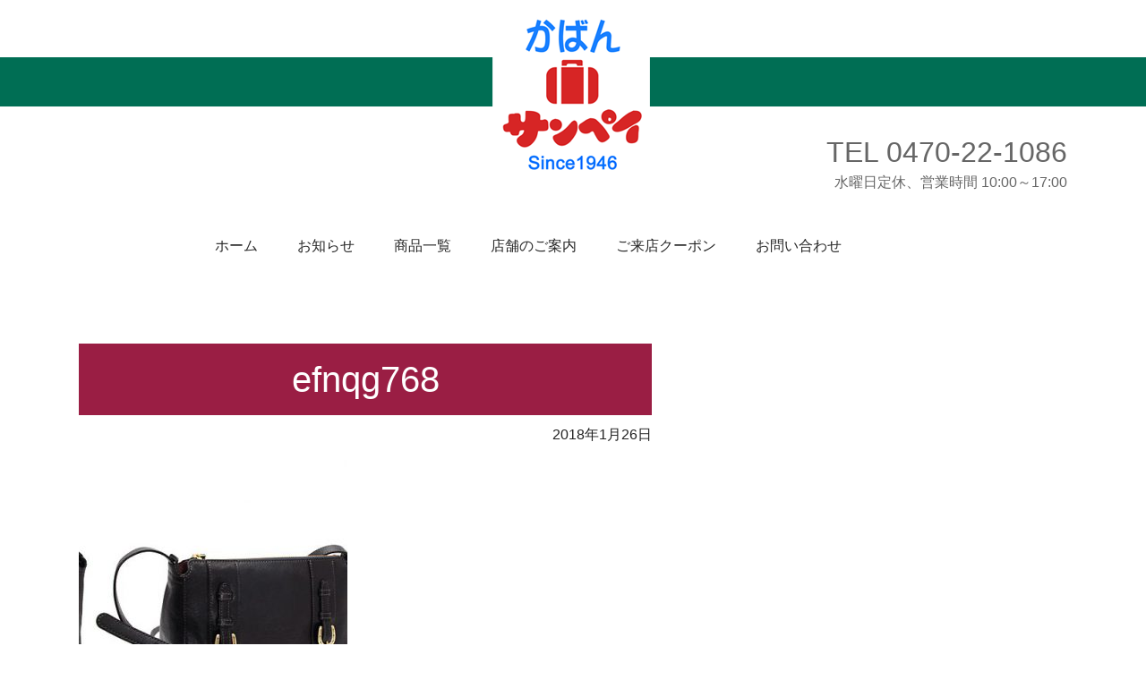

--- FILE ---
content_type: text/css
request_url: http://bagsampei.com/wp-content/themes/sampei/style.css?ver=20241112
body_size: 5094
content:
/*
Theme Name: Twenty Seventeen Child
Template: twentyseventeen
*/
@import url('custom.css');
html[lang="ja"] body,
html[lang="ja"] button,
html[lang="ja"] input,
html[lang="ja"] select,
html[lang="ja"] textarea {
	font-family: "Hiragino Kaku Gothic Pro", Meiryo, sans-serif;
}


/*-------------------------------------------------
	コンテンツの幅
---------------------------------------------------*/ 
/* ホーム */
.home .panel-content .wrap{
	padding:0;
	width:100%;
}
.site-content{
		padding-top:0;
}
@media screen and (min-width: 48em){
.wrap {
    max-width: 1200px;
    padding-left: 3em;
    padding-right: 3em;
}
}
@media screen and (min-width: 30em){
.page-one-column .panel-content .wrap {
    max-width: 1200px;
}
}
/* その他のページ */
.single-post:not(.has-sidebar) #primary, .page.page-one-column:not(.twentyseventeen-front-page) #primary, .archive.page-one-column:not(.has-sidebar) .page-header, .archive.page-one-column:not(.has-sidebar) #primary {
    margin-left: auto;
    margin-right: auto;
    max-width: 1200px;
}


@media screen and (max-width: 900px){
.con_smp {
    margin-left: 1em;
    margin-right: 1em;
}
.widget-area {
    margin-left: 1em;
    margin-right: 1em;
}
.category-info .content-area,
.category-ladies .content-area,
.category-mens .content-area,
.category-business .content-area,
.category-school .content-area,
.category-travel .content-area,
.category-hanpu .content-area,
.category-atashu .content-area,
.category-shukin .content-area{
    margin-left: 1em;
    margin-right: 1em;
}
.single .content-area {
    margin-left: 1em;
    margin-right: 1em;
}
}

/*-------------------------------------------------
	全体
---------------------------------------------------*/ 

.entry-content a, .entry-summary a, .widget a, .site-footer .widget-area a, .posts-navigation a, .widget_authors a strong {
    -webkit-box-shadow: none;
    box-shadow: none;
    -webkit-transition: unset;
    transition: unset;
    transition: unset;
    transition: unset;
}

.entry-content a:hover, .entry-summary a:hover, .widget a:hover, .site-footer .widget-area a:hover, .posts-navigation a:hover, .widget_authors a:hover strong {
    -webkit-box-shadow: none;
    box-shadow: none;
    -webkit-transition: unset;
    transition: unset;
    transition: unset;
    transition: unset;
}
.entry-content a img, .widget a img {
    -webkit-box-shadow: none;
    box-shadow: none;
}


@media screen and (min-width: 48em){
.page.page-one-column .entry-header, .twentyseventeen-front-page.page-one-column .entry-header, .archive.page-one-column:not(.has-sidebar) .page-header {
    margin-bottom: 0em;
}
}

.clear {
	clear:both;
	margin-bottom:10px;
}
p {
    margin: 0 0 0.5em;
    padding: 0;
}
a {
    box-shadow: none!important;
}
a:hover {
    text-decoration: underline!important;
}

/*-------------------------------------------------
	ヘッダー
---------------------------------------------------*/ 
.site-header {
    background-color: #fff;
}
.site-title a {
    background: url(http://bagsampei.com/wp-content/uploads/2017/11/header_logo.png);
    background-repeat: no-repeat;
    width: 176px;
    height: 186px;
    text-indent: -9999px;
    display: block;
	margin-top:-100px;
	margin-left: calc((100% - 180px)/2);
}
.site-branding {
	text-align: center;
    background: url(http://bagsampei.com/wp-content/uploads/2017/11/header_back_g.png);
    background-repeat: repeat-x;
	margin-top:40px;
	margin-bottom:40px!important;
}
@media screen and (max-width:890px){
.site-branding {
	margin-bottom:80px!important;
}
}
@media screen and (max-width:770px){
.site-branding {
	margin-bottom:0px!important;
	padding: 3em 0 0.5em 0;
}
}
.custom-header{
	margin-bottom:0px!important;
}
body:not(.title-tagline-hidden) .site-branding-text {
    display: block;
}
.site-branding-text {
	width:100%;
}
@media screen and (max-width:480px){
.site-title a {
	margin-top:-60px;
}
.site-branding {
	margin-top:20px;
}
}
.site-tel {
    margin-top: -50px;
    width: 100%;
    color: #666666;
	text-align:right;
}
@media screen and (max-width:900px){
.site-tel {
    margin-top: 10px;
    width: 100%;
    color: #666666;
	text-align:center;
}
.wrap{
	padding-left: 0em;
    padding-right: 0em;
}
}

/*-------------------------------------------------
	メニュー
---------------------------------------------------*/ 
.navigation-top {
	border-bottom: none;
	border-top: none;
}
.main-navigation a{
	/* カレントメニューのボーダーとの間隔 */
	padding-bottom:5px!important;
}
.main-navigation a:hover {
    text-decoration: none!important;
}
.current-menu-item a{
	border-bottom:solid 5px #BE3D22;
	font-weight: normal!important;
	color:#272727!important;
}
@media screen and (min-width: 67em){
.navigation-top .wrap {
    padding: 0.75em 5em!important;
}
}
@media screen and (min-width: 48em){
.navigation-top {
    font-size: 1rem;
}
}
/*-------------------------------------------------------
	アニメーション
	hoverでアンダーラインを中心から引くアニメーション
--------------------------------------------------------*/
/* メインナビゲーション */
#site-navigation a {
  position: relative;
  display: inline-block;
  text-decoration: none;
  color:#272727!important;
  font-weight: normal;
}
#site-navigation  a:after {
  content: '';
  position: absolute;
  bottom: -5px;
  left: 0;
  width: 100%;
  height: 5px;
  -webkit-transform: scaleX(0);
  -ms-transform: scaleX(0);
  transform: scaleX(0);
  background-color:#BE3D22;
  -webkit-transition: all .3s ease;
  transition: all .3s ease;
}
#site-navigation  a:hover::after {
  -webkit-transform: scaleX(1);
  -ms-transform: scaleX(1);
  transform: scaleX(1);
}


/*-------------------------------------------------
	見出し
---------------------------------------------------*/ 
.page .panel-content .entry-title, .page-title, body.page:not(.twentyseventeen-front-page) .entry-title {
    color: #222;
    font-size: 2rem;
    font-weight: normal;
    text-align: center;
}
html[lang="ja"] h1, html[lang="ja"] h2, html[lang="ja"] h3, html[lang="ja"] h4, html[lang="ja"] h5, html[lang="ja"] h6 {
    font-weight: normal;
}

h1.page-title {
	display:none;
}
h1.entry-title {
	background-color:#9A1E44;
	text-align:center;
	font-size:2.5em;
	color:#fff!important;
	font-weight:normal!important;
	padding: 0.3em 0;
	width: 100%;
    margin: 2em 0 0.5em 0;
}
h2 {
    color: #333;
}
.home h2.entry-title {
	display:none;
}

h2.top_red {
	background-color:#9A1E44;
	text-align:center;
	font-size:2.5em;
	color:#fff;
	font-weight:normal!important;
	padding: 0.3em 0;
	width: 100%;
    margin: 2em 0 0.5em 0;
}

h2.post-title {
	background-color:#9A1E44;
	text-align:center;
	font-size:2em;
	color:#fff;
	font-weight:normal!important;
	padding: 0.3em 0;
	width: 100%;
    margin: 2em 0 0.5em 0;
}
h2.entry-title{
    font-size: 1.5rem;
	padding-top: 0.5em!important;
    padding-right: 0.75em;
    padding-bottom: 0.5em;
    padding-left: 0.75em;
    background: #f4f4f4;
    border-top: 1px dotted #ccc;
    border-bottom: 1px dotted #ccc;
    box-shadow: 0 7px 10px -5px rgba(0, 0, 0, .1) inset;
    color: #333!important;
}

h3.pro_title{
	position: relative;
	display: inline-block;
	padding: 0 55px;
	text-align:center;
	font-weight:normal!important;
	color: #333;
    font-size: 1.5rem;
}

h3.pro_title:before, h3.pro_title:after{
content: '';
position: absolute;
top: 50%;
display: inline-block;
width: 45px;
height: 1px;
background-color: black;
}

h3.pro_title:before {left:0;}
h3.pro_title:after {right: 0;}

.pro_tc {
	text-align: center;
	clear: both;
}


.top_red_s {
	display: block;
	color: #fff;
	font-size: 0.4em;
	font-weight:normal;
}

h4 {
  position: relative;
  padding: .5em .75em;
  background-color: #fff;
  border: 1px solid #ccc;
  border-radius: 6px;
  margin:2em 0;
}
h4::before,
h4::after {
  position: absolute;
  top: 100%;
  left: 30px;
  content: '';
  height: 0;
  width: 0;
  border: 10px solid transparent;
}
h4::before {
  border-top: 15px solid #ccc;
}
h4::after {
  margin-top: -2px;
  border-top: 15px solid #fff;
}


h5 {
	font-weight: normal!important;
	color: #272727;
	font-size:2em!important;
	margin: 0 0 0.5em;
    padding: 0em 0 0;
}
.top_con_t {
	display: block;
	font-size:0.6em;
}
@media screen and (max-width:770px){
h2.top_red {
	background-color:#9A1E44;
	text-align:center;
	font-size:2em;
	color:#fff;
	font-weight:normal!important;
	padding: 0.3em 0;
	width: 100%;
    margin: 2em 0 0.5em 0;
}
h2.entry-title {
    font-size: 1.2rem;
}
}

@media screen and (max-width:600px){
h5 {
	font-size:1.5em!important;
}
h5 span {
	display: block;
	font-size:0.6em;
}
}
h6 {
    color: #666666;
    font-size: 2em;
    font-weight: normal!important;
    margin: 0 0 0em;
}
@media screen and (max-width:900px){
h6 {
    font-size: 1.5em;
}
}

/*-------------------------------------------------
	TOPページ
---------------------------------------------------*/ 
/* スライドショー */
#n2-ss-2-align{
	margin-bottom:2em;
}
@media screen and (max-width:660px){
.top_catchlogo {
	margin: 1em 1em 0 1em;
}
}

/*Lineup*/ 
.lineup_wrap1 {
	margin-left:2em;
}
.lineup_con1 {
	float:left;

}
.lineup_t {
	text-align:center;
	border:1px solid #555653;
	padding:0.1em 0.8em;
	margin:1em auto;
	font-size:1.8em;
}
.lineup_wrap2 {
	margin-left: calc((100% - 800px)/2);
}
.lineup_con2 {
	float:left;
	margin-right:2em;
}
.lineup_wrap1_s {
	display:none;
}
.lineup_p {
	display:none;
}
@media screen and (max-width:1175px){
.lineup_wrap1 {
	display:none;
}
.lineup_wrap1_s {
	display:block;
	margin-left: calc((100% - 510px)/2);
}
.lineup_con1 {
	margin-right:5em;
}
.lineup_p {
	display:block;
}
}
@media screen and (max-width:860px){
.lineup_wrap2 {
	margin-left: calc((100% - 530px)/2);
}
}
@media screen and (max-width:770px){
.lineup_con1 {
	margin-right:2em;
}
.lineup_wrap2 {
	margin-left: calc((100% - 570px)/2);
}
.lineup_con2 {
	margin-right:0.5em;
}
}
@media screen and (max-width:630px){
.lineup_wrap1_s {
    margin-left: calc((100% - 250px)/2);
}
.lineup_con1 {
	margin-right:0em;
}
.lineup_wrap2 {
	margin-left: calc((100% - 280px)/2);
}
.lineup_con2 {
	margin-right:0em;
}
}
@media screen and (max-width:480px){
.lineup_wrap1_s {
    margin-left: calc((100% - 210px)/2);
}
.lineup_wrap2 {
	margin-left: calc((100% - 235px)/2);
}
.lineup_t {
    margin: 0.2em auto;
    font-size: 1.5em;
}
}

/*Recommended item*/ 
.recommen_f {

}
.recommen_c {
	text-align:center;
	margin:0.5em auto;
	font-size:1.3em;
	width:95%;
}
.recommen_cs1 {
	float:left;
	text-align:center;
	width:40%;
	font-size:1.3em;
}
.recommen_cs2 {
	float:left;
	text-align:center;
	width:60%;
	font-size:1.3em;
}
@media screen and (max-width:1000px){
.recommen_c {
	font-size:1.1em;
}
.recommen_cs1 {
	float:none;
	text-align:center;
	width:100%;
	font-size:1.1em;
}
.recommen_cs2 {
	float:none;
	text-align:center;
	width:100%;
	font-size:1.1em;
}
}
.link_more1 {
	text-align:center;
	font-size:0.8em;
	border:1px solid #555653;
	padding:0.6em;
	width:150px;
	margin:0.4em auto 2em auto;
}
@media screen and (max-width:480px){
.link_more1 {
	font-size:1em;
	padding:0.3em;
	width:120px;
}
}

/*ご注文・お問い合わせ*/ 
.top_contact {
	text-align:center;
	border:1px solid #ccc;
	padding:0.8em;
	width:560px;
	margin:0 auto;
}
.clearfix:after{
	content: "";
	clear: both;
	display: block;
}
.con_t {
	margin:1em 0;
}
.c_b {
	font-size:2em;
}
.c_r {
	color:#B53C2B;
	font-size:1.2em;
}
.con_c_s {
	display:none;
}

@media screen and (max-width:770px){
.top_contact {
	width:90%;
}
.c_r {
	font-size:1.1em;
}
}
@media screen and (max-width:660px){
.con_c {
	display:none;
}
.con_c_s {
	display:block;
	text-align:center;
}
}

table.order{
	width:60%;
}
table.order th{
	width:7em;
	background-color:#fcfcfc;
	font-weight:normal;
	border:solid 1px #ccc;
	padding:10px;
}
table td{
	border:solid 1px #ccc;
	padding:10px;
}
table.order_shiharai th{
	width:7em;
	background-color:#fcfcfc;
	font-weight:normal;
	border:solid 1px #ccc;
	padding:10px;
}
table.order_shiharai td{
	border:solid 1px #ccc;
	padding:10px;
}
:placeholder-shown {
    color: #aaa;
}
/* Google Chrome, Safari, Opera 15+, Android, iOS */
::-webkit-input-placeholder {
	color: #aaa; 
}

@media screen and (max-width:600px){
.top_contact {
	padding:0.8em;
	width:90%;
	margin:0 auto;
}
}

/*infomation*/ 
.top_box_c {
	width:90%;
	margin:3em auto ;
}
.top_box_l {
	float:left;
    position: relative;
    margin: 2em 1em;
    padding: 0.5em 1em;
    border: solid 1px #ccc;
	width:65%;
}
.top_box_r {
	float:left;
    position: relative;
    margin: 2em 1em;
    padding: 0.5em 1em;
    border: solid 1px #ccc;
	width:25%;
}

.top_box_l .top_box_title {
    position: absolute;
    display: inline-block;
    top: -13px;
    padding: 0 10px;
    line-height: 1;
    font-size: 1.5em;
    background: #FFF;
	border-bottom:2px solid #317056;
    margin-left: calc((100% - 8em)/2);
}
.top_box_r .top_box_title {
    position: absolute;
    display: inline-block;
    top: -13px;
    padding: 0 10px;
    line-height: 1;
    font-size: 1.5em;
    background: #FFF;
	border-bottom:2px solid #317056;
    margin-left: calc((100% - 6em)/2);
}
@media screen and (max-width:770px){
.top_box_c {
	width:100%;
}
.top_box_l, .top_box_r {
	float:none;
    margin: 2em auto;
	width:90%;
}
.top_box_l .top_box_title,	
.top_box_r .top_box_title {
    margin-left: calc((100% - 200px)/2);
}
}
@media screen and (max-width:535px){
.info_p {
	float:none!important;
	text-align: center;
}
}


/*calendar*/ 
.simple .simcal-day-number{
	font-size:1.1em!important;
}
.simcal-align-right {
	display:none;
}
.simple .simcal-day-number{
	font-size:1.5em;
}
		
.simple .simcal-events{
	display:none!important;	
}

.simple .simcal-calendar-grid div{
		min-height:1.5em!important;
		height:2em!important;
}
.simple .simcal-default-calendar-grid.simcal-default-calendar-light .simcal-day-void, .simcal-default-calendar-grid.simcal-default-calendar-light .simcal-day-void:hover{
	background-color:#fff!important;
}
.simple .simcal-default-calendar-grid.simcal-default-calendar-light .simcal-day-number{
		background-color:#fff!important;
}
.simple .simcal-default-calendar-grid.simcal-default-calendar-light .simcal-day-has-events .simcal-day-number{
	background-color:#BE3D22!important;
	color:#fff!important;	
}
.simcal-today.simcal-present.simcal-day span {
	color:#363636!important;
}
.simcal-default-calendar-grid .simcal-events-dots {
    display: none!important;
}
.simcal-today div{
	border:none!important;
}

.top_calet {
	float:right;
	clear:both;
}
.top_caler {
	width:45px;
	height:25px;
	background-color:#B53C2B;
	float:left;
	margin-right:0.5em;
}
.top_calek {
	float:left;
}


/*netshop*/ 
.top_nshop_c {
	margin-left: calc((100% - 820px)/2);
	margin-top:1em;
	margin-bottom:1em;
}
.top_nshop_c img {
	margin-top:1em;
	margin-bottom:1em;
}
.top_nshop_s {
	margin:0.5em auto;
	font-size:1.1em;
	font-weight:bold;
	text-align:center;
}
@media screen and (max-width:900px){
.top_nshop_c {
	margin-left: 1em;
}
}
@media screen and (max-width:855px){
.top_nshop_c {
	margin-left: calc((100% - 550px)/2);
}
}
@media screen and (max-width:575px){
.top_nshop_c {
	margin-left: calc((100% - 250px)/2);
}
.top_nshop_c img {
	margin-right: 0em;
	margin-top:0.5em;
	margin-bottom:0.5em;
}
}

/*-------------------------------------------------
	Recommended item
---------------------------------------------------*/ 

.reco_b{
	font-size:1.8em;
	width:60%;
	padding:1em;
	margin:0 auto;
}
@media screen and (max-width: 780px){
.reco_b{
		width:100%;	
	}
}
.reco_j {
	text-align: center;
    font-size: 2em;
    color: #ff0000;
}
.reco_j_s {
	text-align: center;
    font-size: 1.5em;
    color: #ff0000;
}
span.hiru {
	color: #008000;
	font-weight:bold;
}
/*-------------------------------------------------
	Products
---------------------------------------------------*/ 
.lcp_products li {
    width: 28%;
    float: left;
    margin: 20px;
    margin-bottom: 2em;
}
@media screen and (max-width:1200px){
.lcp_products li{
	width:45%;
}
}
@media screen and (max-width:820px){
.lcp_products li{
	width:40%;
	font-size:0.9em;
}
}
@media screen and (max-width:700px){
.lcp_products li{
	width:90%;
	float:none;
	font-size:1em;
}
}
ul.lcp_products  {
	list-style-type: none;
}
.lcp_products li h3{
    font-size: 1em;
    font-weight: normal;
    padding: .5em .75em;
    background: #f4f4f4;
    border-top: 1px dotted #ccc;
    border-bottom: 1px dotted #ccc;
    box-shadow: 0 7px 10px -5px rgba(0, 0, 0, .1) inset;
    color: #333!important;
}
.lcp_products li h3 a,.lcp_products li h3 a:hover {
	box-shadow: none;
}
.lcp_products li h3 a:hover {
	text-decoration: underline;
}


ul.lcp_hanpu {
	margin-left: calc((100% - 700px)/2);
}
.lcp_hanpu li {
	width:35%;
    float: left;
    margin: 20px;
    margin-bottom: 2em;
}
@media screen and (max-width:1100px){
ul.lcp_hanpu {
	margin-left: calc((100% - 810px)/2);
}
.lcp_hanpu li{
	width:40%;
	font-size:0.9em;
}
}
@media screen and (max-width:900px){
ul.lcp_hanpu {
	margin-left: calc((100% - 760px)/2);
}
}
@media screen and (max-width:800px){
ul.lcp_hanpu {
	margin-left: calc((100% - 700px)/2);
}
}
@media screen and (max-width:700px){
ul.lcp_hanpu {
	margin-left: 5px;
}
.lcp_hanpu li{
	width:90%;
	float:none;
	font-size:1em;
}
}
ul.lcp_hanpu  {
	list-style-type: none;
}
.lcp_hanpu li h3{
    font-size: 1em;
    font-weight: normal;
    padding: .5em .75em;
    background: #f4f4f4;
    border-top: 1px dotted #ccc;
    border-bottom: 1px dotted #ccc;
    box-shadow: 0 7px 10px -5px rgba(0, 0, 0, .1) inset;
    color: #333!important;
}
.lcp_hanpu li h3 a,.lcp_hanpu li h3 a:hover {
	box-shadow: none;
}
.lcp_hanpu li h3 a:hover {
	text-decoration: underline;
}

.middlephoto {
	text-align:center;
}
.gaiyo {
	font-size:0.9em;
    margin: 1em;
}
table.price {
	width:90%;
	margin:1em auto;
}
table.price th {
	width:30%;
	background-color:#f5f5f5;
	font-weight:normal;
	text-align:center;
	border:solid 1px #ccc;
}
table.price td {
	width:70%;
	text-align:right;
	border:solid 1px #ccc;
}


.link_more_h2 {
	background-color:#fff;
	font-size:14px;
	text-align:center;
	border:1px solid #555653;
	padding:0.6em;
	width:150px;
	position:absolute;
	left:calc((100% - 1200px)/2 + 1030px);
	right:auto;
	margin-top:-70px;
}
@media screen and (max-width: 1200px){
	.link_more_h2 {
		left:auto;
		right:20px;
	}
}
@media screen and (max-width: 640px){
	.link_more_h2 {
		position:static;
		margin:0 auto;
		
	}
}

/*-------------------------------------------------
	information
---------------------------------------------------*/ 
.info_p {
	float:left;
}
.info_t {
	float:left;
    width: 65%;
    margin-top: 10px;
}
.info_d {
	text-align:right;
}
ul.lcp_info  {
	list-style-type: none;
	margin-bottom: 0px;
}
.lcp_info li h3{
    font-size: 1em;
    font-weight: normal;
    padding: 0.5em 1em;
}
.lcp_info li h3 a:hover {
	text-decoration:underline;
}
@media screen and (max-width: 810px){
.info_p {
	float:none;
	text-align: center;
}
.info_t {
    width: 95%;
}
}

/*-------------------------------------------------
	店舗のご案内
---------------------------------------------------*/ 
table.shop_t {
	width:90%;
	margin:1em auto;
}
table.shop_t th {
	width:30%;
	background-color:#f5f5f5;
	font-weight:normal;
	text-align:center;
	border:solid 1px #ccc;
}
table.shop_t td {
	width:70%;
	border:solid 1px #ccc;
}


/*-------------------------------------------------
　ご来店クーポン
---------------------------------------------------*/ 
.coupon_c {
	width:80%;
	margin:1em auto;
	text-align:center;
}


/*-------------------------------------------------
 　ご注文・お問い合わせ
---------------------------------------------------*/
input[type="text"], input[type="email"], input[type="url"], input[type="password"], input[type="search"], input[type="number"], input[type="tel"], input[type="range"], input[type="date"], input[type="month"], input[type="week"], input[type="time"], input[type="datetime"], input[type="datetime-local"], input[type="color"], textarea {

    width: auto;
}
input[type="submit"]{
	color:#fff!important;
	font-weight:normal;
}
button, input[type="button"], input[type="submit"]{
	background-color:#226F55;
}
input + button, input + input[type="button"], input + input[type="submit"]{
	background-color:#e6191e;
	padding:1em 2em;
}
@media screen and (max-width: 600px){
input[type="text"], input[type="email"], input[type="url"], input[type="password"], input[type="search"], input[type="number"], input[type="tel"], input[type="range"], input[type="date"], input[type="month"], input[type="week"], input[type="time"], input[type="datetime"], input[type="datetime-local"], input[type="color"], textarea {
    width: 100%;
}
table.order {
    width: 100%;
}
}

/*-------------------------------------------------
　特定商取引法に基づく表記
---------------------------------------------------*/ 
table.tokusho{
	width:70%;
	margin:0 auto;
}
table.tokusho th{
	border:solid 1px #ccc;
	width:20%;
	padding:10px;
	font-weight:normal;
	background-color:#f5f5f5;
}
@media screen and (max-width: 900px){
	table.tokusho{
	width:96%;
	margin:0 2%;
}
}
/*-------------------------------------------------
	投稿ページ
---------------------------------------------------*/ 
.single-featured-image-header {
	margin-top:2em;
}
.info-date {
	text-align:right;
}
.entry-meta {
	display:none;
}
.entry-footer .cat-links {
	display:none;
}
.post-navigation {
    display: none;
}
.entry-footer {
    border-bottom: none;
    border-top: none;
}
.single .byline, .group-blog .byline {
    display: none;
}
.single .category-ladies .entry-date.published,
.single .category-mens .entry-date.published,
.single .category-business .entry-date.published,
.single .category-school .entry-date.published,
.single .category-travel .entry-date.published,
.single .category-atashu .entry-date.published,
.single .category-dakota .entry-date.published,
.single .category-hanpu .entry-date.published,
.single .category-shukin .entry-date.published,
.archive .category-ladies .entry-date.published,
.archive .category-mens .entry-date.published,
.archive .category-business .entry-date.published,
.archive .category-school .entry-date.published,
.archive .category-travel .entry-date.published,
.archive .category-atashu .entry-date.published,
.archive .category-dakota .entry-date.published,
.archive .category-hanpu .entry-date.published,
.archive .category-shukin .entry-date.published{
    display: none;
}

h2.widget-title {
    font-size: 1.3em;
    border-left: solid 7px #931C47;
    padding-left: 0.7em;
}
.products_t {
	margin:2em auto 1em auto;
}
.products_t th {
	width:20%;
	font-weight:normal;
	background-color:#f5f5f5;
	text-align:center;
	border:solid 1px #ccc;
}
.products_t td {
	width:80%;
	border:solid 1px #ccc;
}
.pro_keppin{
	color:#f00;
}
@media screen and (min-width: 48em){
.single-post .entry-title{
    font-size: 1.5rem;
    padding: .5em .75em;
    background: #f4f4f4;
    border-top: 1px dotted #ccc;
    border-bottom: 1px dotted #ccc;
    box-shadow: 0 7px 10px -5px rgba(0, 0, 0, .1) inset;
    color: #333!important;
}
}
@media screen and (max-width: 770px){
.single-post .entry-title{
    font-size: 1.2rem;
	padding: .5em .75em;
    background: #f4f4f4;
    border-top: 1px dotted #ccc;
    border-bottom: 1px dotted #ccc;
    box-shadow: 0 7px 10px -5px rgba(0, 0, 0, .1) inset;
    color: #333!important;
}
}

@media screen and (min-width: 48em){
.has-sidebar #secondary {
    padding-top: 3em;
}
}

.pro_color table{
	width:95%;
	margin:0 auto;
}
.pro_color th{
	width:60%;
}
.pro_color td{
	width:40%;
	text-align:center;
}
/*サイドバー*/

.side_con{

}
.side_thum{
	float:left;
	width:20%;
	margin-right:1em;
}
.side_t{
	float:left;
	width:70%;
}
.side_d{
	float:left;
	width:70%;
	text-align:right;
}
.clearfix:after {
  clear: both;
  content: '';
  display: block;
}
/*-------------------------------------------------
	フッター
---------------------------------------------------*/ 
.site-footer a:visited{
	color:#fff!important;
}
@media screen and (min-width: 48em){
.site-footer .widget-column.footer-widget-1 {
	width: 50%;
}
.site-footer .widget-column.footer-widget-2 {
    width: 40%;
}
}
@media screen and (max-width: 770px){
.site-footer .widget-column.footer-widget-1 {
	width: 95%;
}
.site-footer .widget-column.footer-widget-2 {
    width: 95%;
}
.site-footer .wrap {
    padding-left: 1em;
    padding-right: 1em;
}
}

.site-footer {
    background-color: #226F55;
    color: #fff;
}
.site-footer .widget-area a,
.site-footer .widget-area a:hover {
	color:#fff;
}
.site-footer .widget ul li {
    border-bottom: none!important;
    border-top: none!important;
    padding: 0.5em 0;
}
.site-footer .current-menu-item a {
    border-bottom: solid 1px #fff;
    font-weight: normal!important;
    color: #fff!important;
}


--- FILE ---
content_type: text/css
request_url: http://bagsampei.com/wp-content/themes/sampei/custom.css
body_size: 277
content:
/*
custom.css
*/

.link_more_h2 {
	background-color:#fff;
	font-size:14px;
	text-align:center;
	border:1px solid #555653;
	padding:0.6em;
	width:150px;
	position:absolute;
	left:calc((100% - 1200px)/2 + 1030px);
	right:auto;
	margin-top:-70px;
}
@media screen and (max-width: 1200px){
	.link_more_h2 {
		left:auto;
		right:20px;
	}
}
@media screen and (max-width: 640px){
	.link_more_h2 {
		position:static;
		margin:0 auto;
		
	}
}